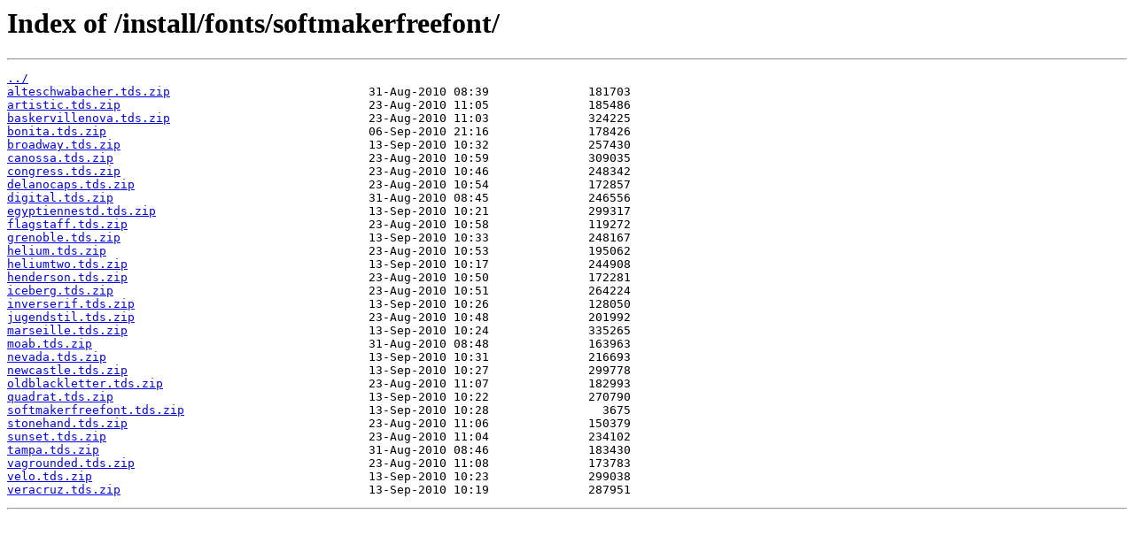

--- FILE ---
content_type: text/html
request_url: https://ctan.mirror.globo.tech/install/fonts/softmakerfreefont/
body_size: 3987
content:
<html>
<head><title>Index of /install/fonts/softmakerfreefont/</title></head>
<body>
<h1>Index of /install/fonts/softmakerfreefont/</h1><hr><pre><a href="../">../</a>
<a href="alteschwabacher.tds.zip">alteschwabacher.tds.zip</a>                            31-Aug-2010 08:39              181703
<a href="artistic.tds.zip">artistic.tds.zip</a>                                   23-Aug-2010 11:05              185486
<a href="baskervillenova.tds.zip">baskervillenova.tds.zip</a>                            23-Aug-2010 11:03              324225
<a href="bonita.tds.zip">bonita.tds.zip</a>                                     06-Sep-2010 21:16              178426
<a href="broadway.tds.zip">broadway.tds.zip</a>                                   13-Sep-2010 10:32              257430
<a href="canossa.tds.zip">canossa.tds.zip</a>                                    23-Aug-2010 10:59              309035
<a href="congress.tds.zip">congress.tds.zip</a>                                   23-Aug-2010 10:46              248342
<a href="delanocaps.tds.zip">delanocaps.tds.zip</a>                                 23-Aug-2010 10:54              172857
<a href="digital.tds.zip">digital.tds.zip</a>                                    31-Aug-2010 08:45              246556
<a href="egyptiennestd.tds.zip">egyptiennestd.tds.zip</a>                              13-Sep-2010 10:21              299317
<a href="flagstaff.tds.zip">flagstaff.tds.zip</a>                                  23-Aug-2010 10:58              119272
<a href="grenoble.tds.zip">grenoble.tds.zip</a>                                   13-Sep-2010 10:33              248167
<a href="helium.tds.zip">helium.tds.zip</a>                                     23-Aug-2010 10:53              195062
<a href="heliumtwo.tds.zip">heliumtwo.tds.zip</a>                                  13-Sep-2010 10:17              244908
<a href="henderson.tds.zip">henderson.tds.zip</a>                                  23-Aug-2010 10:50              172281
<a href="iceberg.tds.zip">iceberg.tds.zip</a>                                    23-Aug-2010 10:51              264224
<a href="inverserif.tds.zip">inverserif.tds.zip</a>                                 13-Sep-2010 10:26              128050
<a href="jugendstil.tds.zip">jugendstil.tds.zip</a>                                 23-Aug-2010 10:48              201992
<a href="marseille.tds.zip">marseille.tds.zip</a>                                  13-Sep-2010 10:24              335265
<a href="moab.tds.zip">moab.tds.zip</a>                                       31-Aug-2010 08:48              163963
<a href="nevada.tds.zip">nevada.tds.zip</a>                                     13-Sep-2010 10:31              216693
<a href="newcastle.tds.zip">newcastle.tds.zip</a>                                  13-Sep-2010 10:27              299778
<a href="oldblackletter.tds.zip">oldblackletter.tds.zip</a>                             23-Aug-2010 11:07              182993
<a href="quadrat.tds.zip">quadrat.tds.zip</a>                                    13-Sep-2010 10:22              270790
<a href="softmakerfreefont.tds.zip">softmakerfreefont.tds.zip</a>                          13-Sep-2010 10:28                3675
<a href="stonehand.tds.zip">stonehand.tds.zip</a>                                  23-Aug-2010 11:06              150379
<a href="sunset.tds.zip">sunset.tds.zip</a>                                     23-Aug-2010 11:04              234102
<a href="tampa.tds.zip">tampa.tds.zip</a>                                      31-Aug-2010 08:46              183430
<a href="vagrounded.tds.zip">vagrounded.tds.zip</a>                                 23-Aug-2010 11:08              173783
<a href="velo.tds.zip">velo.tds.zip</a>                                       13-Sep-2010 10:23              299038
<a href="veracruz.tds.zip">veracruz.tds.zip</a>                                   13-Sep-2010 10:19              287951
</pre><hr></body>
</html>
